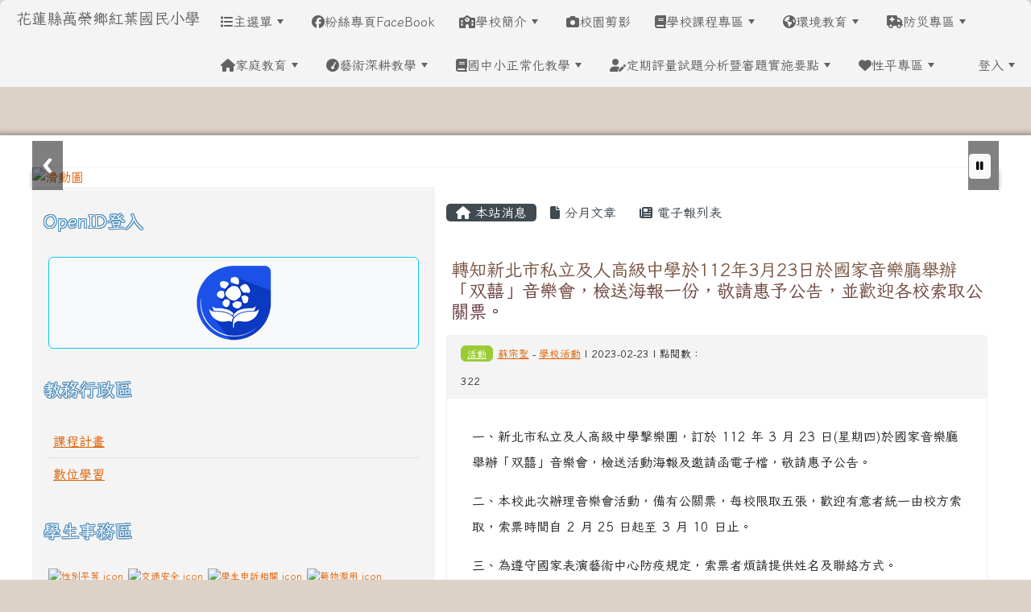

--- FILE ---
content_type: text/html; charset=UTF-8
request_url: https://www.hyps.hlc.edu.tw/modules/tadnews/index.php?nsn=831
body_size: 16507
content:
<!DOCTYPE html>
<html lang="zh-TW">
    <head>
                <!--目前$_SESSION['bootstrap']="5"; -->
        <!--將目前的資料夾名稱，設定為樣板標籤變數 theme_name-->
                
        <!-- theme_id= 47-->
        

                            

        <meta charset="UTF-8">
        <meta name="viewport" content="width=device-width, initial-scale=1.0, shrink-to-fit=no">
        <meta http-equiv="X-UA-Compatible" content="ie=edge">

        
        <meta name="robots" content="index,follow">
        <meta name="keywords" content="轉知新北市私立及人高級中學於112年3月23日於國家音樂廳舉辦「双囍」音樂會，檢送海報一份，敬請惠予公告，並歡迎各校索取公關票。">
        <meta name="description" content="									一、新北市私立及人高級中學擊樂團，訂於 112 年 3 月 23 日(星期四)於國家音樂廳舉辦「双囍」音樂會，檢送活動海報及邀請函電子檔，敬請惠予公告。			二、本校此次辦理音樂會活動，備有公關票，每校限取五張，歡迎有意者統一由校方索取，索票時間自 2 月 25 日起至 3 月 10 日止。			三、為遵守國家表演藝術中心防疫規定，索票者煩請提供姓名及聯絡方式。 			四、活動相關事宜請參閱海報內容，聯絡人：羅國彰訓育組長，電話 02-22112581 分機 214 、高美玲幹事，電話 02-22112581 分機 385 。						">
        <meta name="rating" content="general">
        <meta name="author" content="XOOPS">
        <meta name="copyright" content="Copyright @ 2001-2020">
        <meta name="generator" content="XOOPS">
        <meta property="og:title" content="轉知新北市私立及人高級中學於112年3月23日於國家音樂廳舉辦「双囍」音樂會，檢送海報一份，敬請惠予公告，並歡迎各校索取公關票。">
        <meta property="og:type" content="website">


        <meta property="og:image" content="https://www.hyps.hlc.edu.tw/uploads/tad_themes/school2022/logo/logo_107_1_BSP.png">
        <meta property="og:site_name" content="花蓮縣萬榮鄉紅葉國民小學">
        <meta property="og:description" content="									一、新北市私立及人高級中學擊樂團，訂於 112 年 3 月 23 日(星期四)於國家音樂廳舉辦「双囍」音樂會，檢送活動海報及邀請函電子檔，敬請惠予公告。			二、本校此次辦理音樂會活動，備有公關票，每校限取五張，歡迎有意者統一由校方索取，索票時間自 2 月 25 日起至 3 月 10 日止。			三、為遵守國家表演藝術中心防疫規定，索票者煩請提供姓名及聯絡方式。 			四、活動相關事宜請參閱海報內容，聯絡人：羅國彰訓育組長，電話 02-22112581 分機 214 、高美玲幹事，電話 02-22112581 分機 385 。						">
        <!-- 網站的標題及標語 -->
        <title>花蓮縣萬榮鄉紅葉國民小學 - 轉知新北市私立及人高級中學於112年3月23日於國家音樂廳舉辦「双囍」音樂會，檢送海報一份，敬請惠予公告，並歡迎各校索取公關票。</title>

                <!-- Rss -->
        <link rel="alternate" type="application/rss+xml" title="RSS" href="https://www.hyps.hlc.edu.tw/backend.php">
        <!-- icon -->
        <link href="https://www.hyps.hlc.edu.tw/favicon.ico" rel="SHORTCUT ICON">
        <!-- Sheet Css -->
        <link rel="stylesheet" type="text/css" media="all" title="Style sheet" href="https://www.hyps.hlc.edu.tw/xoops.css">
        <!-- XOOPS theme Sheet Css -->
        <link rel="stylesheet" type="text/css" media="all" title="Style sheet" href="https://www.hyps.hlc.edu.tw/themes/school2022/css/xoops.css">
        <link href="https://www.hyps.hlc.edu.tw/modules/tadtools/bootstrap5/css/bootstrap.css" rel="stylesheet" media="all">
        <!-- theme_color= bootstrap5 -->

        <!-- SmartMenus core CSS (required) -->
        <link href="https://www.hyps.hlc.edu.tw/modules/tadtools/smartmenus/css/sm-core-css.css" media="all" rel="stylesheet">
        <!-- "sm-blue" menu theme (optional, you can use your own CSS, too) -->
                <!-- Theme Sheet Css -->
        <link rel="stylesheet" type="text/css" media="all" href="https://www.hyps.hlc.edu.tw/themes/school2022/css/style.css">

        <!-- 給模組套用的樣板標籤開始 -->
        <script src="https://www.hyps.hlc.edu.tw/browse.php?Frameworks/jquery/jquery.js" type="text/javascript"></script>
<script src="https://www.hyps.hlc.edu.tw/browse.php?Frameworks/jquery/plugins/jquery.ui.js" type="text/javascript"></script>
<script src="https://www.hyps.hlc.edu.tw/modules/tadtools/jquery/jquery.ui.touch-punch.min.js" type="text/javascript"></script>
<script src="https://www.hyps.hlc.edu.tw/include/xoops.js" type="text/javascript"></script>
<script src="https://www.hyps.hlc.edu.tw/themes/school2022/language/tchinese_utf8/script.js" type="text/javascript"></script>
<script src="https://www.hyps.hlc.edu.tw/modules/tadtools/jquery/jquery-migrate-3.5.2.js" type="text/javascript"></script>
<script src="https://www.hyps.hlc.edu.tw/modules/tadtools/colorbox/jquery.colorbox.js" type="text/javascript"></script>
<script src="https://www.hyps.hlc.edu.tw/modules/tadtools/prism/prism.js" type="text/javascript"></script>
<script src="https://www.hyps.hlc.edu.tw/modules/tadtools/fancyBox/lib/jquery.mousewheel.pack.js" type="text/javascript"></script>
<script src="https://www.hyps.hlc.edu.tw/modules/tadtools/fancyBox/source/jquery.fancybox.js" type="text/javascript"></script>
<script type="text/javascript">
//<![CDATA[

                jQuery(document).ready(function(){
                    $('.fancybox_nsn').fancybox({
                    
                    fitToView : true,
                    width   : '1920',
                    height    : '1080',
                    
                    
                    autoSize  : false,
                    closeClick  : false,
                    openEffect  : 'none',
                    closeEffect : 'none'
                    
                    
                    });
                });
            
//]]></script>
<script type="text/javascript" src="https://www.hyps.hlc.edu.tw/class/textsanitizer/image/image.js"></script>
<script src="https://www.hyps.hlc.edu.tw/modules/tadtools/sweet-alert/sweet-alert.js" type="text/javascript"></script>
<script type="text/javascript">
//<![CDATA[

            function delete_tad_news_func(nsn){
                swal({
                    title: '確定要刪除此資料？',
                    text: '相關資料通通都將會被移除！',
                    type: 'warning',
                    html: '',
                    showCancelButton: true,
                    confirmButtonColor: '#DD6B55',
                    confirmButtonText: '確定刪除！',
                    closeOnConfirm: false ,
                    allowOutsideClick: true
                },
                function(){
                    location.href='/modules/tadnews/index.php?op=delete_tad_news&nsn=' + nsn;
                });
            }
            
//]]></script>
<link rel="stylesheet" href="https://www.hyps.hlc.edu.tw/modules/tadtools/jquery/themes/base/jquery.ui.all.css" type="text/css" />
<link rel="stylesheet" href="https://www.hyps.hlc.edu.tw/language/tchinese_utf8/style.css" type="text/css" />
<link rel="stylesheet" href="https://www.hyps.hlc.edu.tw/media/font-awesome/css/font-awesome.min.css" type="text/css" />
<link rel="stylesheet" href="https://www.hyps.hlc.edu.tw/modules/tadtools/colorbox/colorbox.css" type="text/css" />
<link rel="stylesheet" href="https://www.hyps.hlc.edu.tw/modules/tadtools/css/xoops.css" type="text/css" />
<link rel="stylesheet" href="https://www.hyps.hlc.edu.tw/modules/tadtools/css/fontawesome6/css/all.min.css" type="text/css" />
<link rel="stylesheet" href="https://www.hyps.hlc.edu.tw/modules/tadtools/prism/prism.css" type="text/css" />
<link rel="stylesheet" href="https://www.hyps.hlc.edu.tw/modules/tadtools/fancyBox/source/jquery.fancybox.css?t=1769631086" type="text/css" />
<link rel="stylesheet" href="https://www.hyps.hlc.edu.tw/modules/tadtools/social-likes/social-likes.css" type="text/css" />
<link rel="stylesheet" href="https://www.hyps.hlc.edu.tw/modules/tadtools/sweet-alert/sweet-alert.css" type="text/css" />
<link rel="stylesheet" href="https://www.hyps.hlc.edu.tw/modules/tadtools/css/xoops.css?t=20250304" type="text/css" />
<link rel="stylesheet" href="https://www.hyps.hlc.edu.tw/modules/tadnews/css/module.css" type="text/css" />
<link rel="stylesheet" href="https://www.hyps.hlc.edu.tw/modules/tadnews/css/module2.css" type="text/css" />
<link rel="stylesheet" href="https://www.hyps.hlc.edu.tw/modules/tadtools/css/iconize.css" type="text/css" />


        <!-- 給模組套用的樣板標籤結束 -->

        <!-- 局部套用的樣式，如果有載入完整樣式 theme_css.tpl 那就不需要這一部份 -->
        <!--導覽工具列、區塊標題CSS設定開始-->
<style type="text/css">
    body {
        color: #202020;
        background-color: #DDD2C8;
        background-image: url('https://www.hyps.hlc.edu.tw/uploads/tad_themes/school2022/bg/bg_70_2_FKj.png');        background-position: center top;
        background-repeat: repeat;
        background-attachment: scroll;
        background-size: auto;
        font-size: 1rem;
        font-family: Iansui;    }

    a {
        color:#e05f03;
        font-family: Iansui;    }

    a:hover {
        color:#a40019;
    }
    #nav-container, #nav-wrapper {
                    /* position: relative; */
                z-index: 11;
                    background-color:tranparent;
            }

    #xoops_theme_nav {
                                    background: #f4f4f4;
                        }

    /* theme_css_blocks.tpl */
        .leftBlock .blockTitle{
        font-size: 1.4rem;        color: #ffffff;        background-color: transparent;                background-repeat: no-repeat;                        border-radius:5px;
        -moz-border-radius:5px;
        -webkit-border-radius:5px;
        -khtml-border-radius:5px;
            }

    .leftBlock a.block_config,
    .leftBlock a.tad_block_config{
        float: right;
        position: relative;
        z-index: 1;
    }

        .leftBlock{
        margin-bottom: 2rem;
    }
    
        .leftBlock .blockTitle{
        margin-top: 30px;
margin-bottom: 1rem;
padding-bottom: 9px;
text-shadow: 0px 1px #4f8dbc, 1px 0px #4f8dbc, -1px 0px #4f8dbc, 0px -1px #4f8dbc, -1px -1px #4f8dbc, 1px 1px #4f8dbc, 1px -1px #4f8dbc, -1px 1px #4f8dbc;

    }
    
        .leftBlock .blockContent{
        padding: 6px;
margin-bottom: 20px;
    }
    
    .rightBlock .blockTitle{
        font-size: 1.4rem;        color: #ffffff;        background-color: transparent;                background-repeat: no-repeat;                        border-radius:5px;
        -moz-border-radius:5px;
        -webkit-border-radius:5px;
        -khtml-border-radius:5px;
            }

    .rightBlock a.block_config,
    .rightBlock a.tad_block_config{
        float: right;
        position: relative;
        z-index: 1;
    }

        .rightBlock{
        margin: 2rem;2rem;2rem;2rem;
border-radius
    }
    
        .rightBlock .blockTitle{
        margin-top: 30px;
margin-bottom: 1rem;
padding-bottom: 9px;
text-shadow: 0px 1px #4f8dbc, 1px 0px #4f8dbc, -1px 0px #4f8dbc, 0px -1px #4f8dbc, -1px -1px #4f8dbc, 1px 1px #4f8dbc, 1px -1px #4f8dbc, -1px 1px #4f8dbc;

    }
    
        .rightBlock .blockContent{
        padding: 6px;
margin-bottom: 20px;
    }
    
    .centerBlock .blockTitle{
        font-size: 1.4rem;        color: #ffffff;        background-color: transparent;                background-repeat: no-repeat;                        border-radius:5px;
        -moz-border-radius:5px;
        -webkit-border-radius:5px;
        -khtml-border-radius:5px;
            }

    .centerBlock a.block_config,
    .centerBlock a.tad_block_config{
        float: right;
        position: relative;
        z-index: 1;
    }

        .centerBlock{
        margin: 2rem;2rem;2rem;2rem;
border-radius
    }
    
        .centerBlock .blockTitle{
        margin-top: 30px;
margin-bottom: 1rem;
padding-bottom: 9px;
text-shadow: 0px 1px #4f8dbc, 1px 0px #4f8dbc, -1px 0px #4f8dbc, 0px -1px #4f8dbc, -1px -1px #4f8dbc, 1px 1px #4f8dbc, 1px -1px #4f8dbc, -1px 1px #4f8dbc;

    }
    
        .centerBlock .blockContent{
        padding: 6px;
margin-bottom: 20px;
    }
    
    .centerLeftBlock .blockTitle{
        font-size: 1.4rem;        color: #ffffff;        background-color: transparent;                background-repeat: no-repeat;                        border-radius:5px;
        -moz-border-radius:5px;
        -webkit-border-radius:5px;
        -khtml-border-radius:5px;
            }

    .centerLeftBlock a.block_config,
    .centerLeftBlock a.tad_block_config{
        float: right;
        position: relative;
        z-index: 1;
    }

        .centerLeftBlock{
        margin: 2rem;2rem;2rem;2rem;
border-radius
    }
    
        .centerLeftBlock .blockTitle{
        margin-top: 30px;
margin-bottom: 1rem;
padding-bottom: 9px;
text-shadow: 0px 1px #4f8dbc, 1px 0px #4f8dbc, -1px 0px #4f8dbc, 0px -1px #4f8dbc, -1px -1px #4f8dbc, 1px 1px #4f8dbc, 1px -1px #4f8dbc, -1px 1px #4f8dbc;

    }
    
        .centerLeftBlock .blockContent{
        padding: 6px;
margin-bottom: 20px;
    }
    
    .centerRightBlock .blockTitle{
        font-size: 1.4rem;        color: #ffffff;        background-color: transparent;                background-repeat: no-repeat;                        border-radius:5px;
        -moz-border-radius:5px;
        -webkit-border-radius:5px;
        -khtml-border-radius:5px;
            }

    .centerRightBlock a.block_config,
    .centerRightBlock a.tad_block_config{
        float: right;
        position: relative;
        z-index: 1;
    }

        .centerRightBlock{
        margin: 2rem;2rem;2rem;2rem;
border-radius
    }
    
        .centerRightBlock .blockTitle{
        margin-top: 30px;
margin-bottom: 1rem;
padding-bottom: 9px;
text-shadow: 0px 1px #4f8dbc, 1px 0px #4f8dbc, -1px 0px #4f8dbc, 0px -1px #4f8dbc, -1px -1px #4f8dbc, 1px 1px #4f8dbc, 1px -1px #4f8dbc, -1px 1px #4f8dbc;

    }
    
        .centerRightBlock .blockContent{
        padding: 6px;
margin-bottom: 20px;
    }
    
    .centerBottomBlock .blockTitle{
        font-size: 1.4rem;        color: #ffffff;        background-color: transparent;                background-repeat: no-repeat;                        border-radius:5px;
        -moz-border-radius:5px;
        -webkit-border-radius:5px;
        -khtml-border-radius:5px;
            }

    .centerBottomBlock a.block_config,
    .centerBottomBlock a.tad_block_config{
        float: right;
        position: relative;
        z-index: 1;
    }

        .centerBottomBlock{
        margin: 2rem;2rem;2rem;2rem;
border-radius
    }
    
        .centerBottomBlock .blockTitle{
        margin-top: 30px;
margin-bottom: 1rem;
padding-bottom: 9px;
text-shadow: 0px 1px #4f8dbc, 1px 0px #4f8dbc, -1px 0px #4f8dbc, 0px -1px #4f8dbc, -1px -1px #4f8dbc, 1px 1px #4f8dbc, 1px -1px #4f8dbc, -1px 1px #4f8dbc;

    }
    
        .centerBottomBlock .blockContent{
        padding: 6px;
margin-bottom: 20px;
    }
    
    .centerBottomLeftBlock .blockTitle{
        font-size: 1.4rem;        color: #ffffff;        background-color: transparent;                background-repeat: no-repeat;                        border-radius:5px;
        -moz-border-radius:5px;
        -webkit-border-radius:5px;
        -khtml-border-radius:5px;
            }

    .centerBottomLeftBlock a.block_config,
    .centerBottomLeftBlock a.tad_block_config{
        float: right;
        position: relative;
        z-index: 1;
    }

        .centerBottomLeftBlock{
        margin: 2rem;2rem;2rem;2rem;
border-radius
    }
    
        .centerBottomLeftBlock .blockTitle{
        margin-top: 30px;
margin-bottom: 1rem;
padding-bottom: 9px;
text-shadow: 0px 1px #4f8dbc, 1px 0px #4f8dbc, -1px 0px #4f8dbc, 0px -1px #4f8dbc, -1px -1px #4f8dbc, 1px 1px #4f8dbc, 1px -1px #4f8dbc, -1px 1px #4f8dbc;

    }
    
        .centerBottomLeftBlock .blockContent{
        padding: 6px;
margin-bottom: 20px;
    }
    
    .centerBottomRightBlock .blockTitle{
        font-size: 1.4rem;        color: #ffffff;        background-color: transparent;                background-repeat: no-repeat;                        border-radius:5px;
        -moz-border-radius:5px;
        -webkit-border-radius:5px;
        -khtml-border-radius:5px;
            }

    .centerBottomRightBlock a.block_config,
    .centerBottomRightBlock a.tad_block_config{
        float: right;
        position: relative;
        z-index: 1;
    }

        .centerBottomRightBlock{
        margin: 2rem;2rem;2rem;2rem;
border-radius
    }
    
        .centerBottomRightBlock .blockTitle{
        margin-top: 30px;
margin-bottom: 1rem;
padding-bottom: 9px;
text-shadow: 0px 1px #4f8dbc, 1px 0px #4f8dbc, -1px 0px #4f8dbc, 0px -1px #4f8dbc, -1px -1px #4f8dbc, 1px 1px #4f8dbc, 1px -1px #4f8dbc, -1px 1px #4f8dbc;

    }
    
        .centerBottomRightBlock .blockContent{
        padding: 6px;
margin-bottom: 20px;
    }
    
    .footerCenterBlock .blockTitle{
        font-size: 1.4rem;        color: #ffffff;        background-color: transparent;                background-repeat: no-repeat;                        border-radius:5px;
        -moz-border-radius:5px;
        -webkit-border-radius:5px;
        -khtml-border-radius:5px;
            }

    .footerCenterBlock a.block_config,
    .footerCenterBlock a.tad_block_config{
        float: right;
        position: relative;
        z-index: 1;
    }

        .footerCenterBlock{
        margin: 2rem;2rem;2rem;2rem;
border-radius
    }
    
        .footerCenterBlock .blockTitle{
        margin-top: 30px;
margin-bottom: 1rem;
padding-bottom: 9px;
text-shadow: 0px 1px #4f8dbc, 1px 0px #4f8dbc, -1px 0px #4f8dbc, 0px -1px #4f8dbc, -1px -1px #4f8dbc, 1px 1px #4f8dbc, 1px -1px #4f8dbc, -1px 1px #4f8dbc;

    }
    
        .footerCenterBlock .blockContent{
        padding: 6px;
margin-bottom: 20px;
    }
    
    .footerLeftBlock .blockTitle{
        font-size: 1.4rem;        color: #ffffff;        background-color: transparent;                background-repeat: no-repeat;                        border-radius:5px;
        -moz-border-radius:5px;
        -webkit-border-radius:5px;
        -khtml-border-radius:5px;
            }

    .footerLeftBlock a.block_config,
    .footerLeftBlock a.tad_block_config{
        float: right;
        position: relative;
        z-index: 1;
    }

        .footerLeftBlock{
        margin: 2rem;2rem;2rem;2rem;
border-radius
    }
    
        .footerLeftBlock .blockTitle{
        margin-top: 30px;
margin-bottom: 1rem;
padding-bottom: 9px;
text-shadow: 0px 1px #4f8dbc, 1px 0px #4f8dbc, -1px 0px #4f8dbc, 0px -1px #4f8dbc, -1px -1px #4f8dbc, 1px 1px #4f8dbc, 1px -1px #4f8dbc, -1px 1px #4f8dbc;

    }
    
        .footerLeftBlock .blockContent{
        padding: 6px;
margin-bottom: 20px;
    }
    
    .footerRightBlock .blockTitle{
        font-size: 1.4rem;        color: #ffffff;        background-color: transparent;                background-repeat: no-repeat;                        border-radius:5px;
        -moz-border-radius:5px;
        -webkit-border-radius:5px;
        -khtml-border-radius:5px;
            }

    .footerRightBlock a.block_config,
    .footerRightBlock a.tad_block_config{
        float: right;
        position: relative;
        z-index: 1;
    }

        .footerRightBlock{
        margin: 2rem;2rem;2rem;2rem;
border-radius
    }
    
        .footerRightBlock .blockTitle{
        margin-top: 30px;
margin-bottom: 1rem;
padding-bottom: 9px;
text-shadow: 0px 1px #4f8dbc, 1px 0px #4f8dbc, -1px 0px #4f8dbc, 0px -1px #4f8dbc, -1px -1px #4f8dbc, 1px 1px #4f8dbc, 1px -1px #4f8dbc, -1px 1px #4f8dbc;

    }
    
        .footerRightBlock .blockContent{
        padding: 6px;
margin-bottom: 20px;
    }
    

    /* theme_css_navbar.tpl */
    .sm-mint {
  border-top: 2px solid #fffdf7;
  border-bottom: 2px solid #fffdf7;
  background: transparent;
}
.sm-mint a, .sm-mint a:hover, .sm-mint a:focus, .sm-mint a:active {
  padding: 15px 15px;
  /* make room for the toggle button (sub indicator) */
  padding-right: 58px;
  color: #626262;
  font-family: Iansui, ;
  font-size: 1rem;
  font-weight: normal;
  line-height: 1.5;
  text-decoration: none;
  display: flex;
  gap: 0.3rem;
  align-items: center;
  min-height: 44px; /* WCAG 2.5.5 AAA */
}
.sm-mint a.current {
  font-weight: bold;
}
.sm-mint a.disabled {
  color: #cccccc;
}
.sm-mint a .sub-arrow {
  position: absolute;
  top: 50%;
  margin-top: -17px;
  left: auto;
  right: 4px;
  width: 34px;
  height: 34px;
  overflow: hidden;
  font: bold 0.875rem/2.125rem monospace !important;
  text-align: center;
  text-shadow: none;
  background: #E85A05;
  color:#626262;
  border-radius: 4px;
}
.sm-mint a .sub-arrow::before {
  content: '+';
}
.sm-mint a.highlighted .sub-arrow::before {
  content: '-';
}
.sm-mint li {
  border-top: 1px solid #162F1D22;
}
.sm-mint > li:first-child {
  border-top: 0;
}
.sm-mint ul {
  background: #fffdf788;
}

.sm-mint ul a,
.sm-mint ul ul a,
.sm-mint ul ul ul a,
.sm-mint ul ul ul ul a,
.sm-mint ul ul ul ul ul a{
  color: #162F1D;
  font-size: 1rem;
  border-left: 8px solid transparent;
}

.sm-mint ul a:hover,
.sm-mint ul a:focus,
.sm-mint ul a:active,
.sm-mint ul ul a:hover,
.sm-mint ul ul a:focus,
.sm-mint ul ul a:active,
.sm-mint ul ul ul a:hover,
.sm-mint ul ul ul a:focus,
.sm-mint ul ul ul a:active,
.sm-mint ul ul ul ul a:hover,
.sm-mint ul ul ul ul a:focus,
.sm-mint ul ul ul ul a:active,
.sm-mint ul ul ul ul ul a:hover,
.sm-mint ul ul ul ul ul a:focus,
.sm-mint ul ul ul ul ul a:active  {
    background: #E85A05;
    color: #ffffff;
}

@media (min-width: 768px) {
  /* Switch to desktop layout
  -----------------------------------------------
     These transform the menu tree from
     collapsible to desktop (navbar + dropdowns)
  -----------------------------------------------*/
  /* start... (it's not recommended editing these rules) */
  .sm-mint ul {
    position: absolute;
    width: 12em;
    z-index: 250;
  }

  .sm-mint li {
    float: left;
  }

  .sm-mint.sm-rtl li {
    float: right;
  }

  .sm-mint ul li, .sm-mint.sm-rtl ul li, .sm-mint.sm-vertical li {
    float: none;
  }

  .sm-mint a {
    white-space: nowrap;
  }

  .sm-mint ul a, .sm-mint.sm-vertical a {
    white-space: normal;
  }

  .sm-mint .sm-nowrap > li > a, .sm-mint .sm-nowrap > li > :not(ul) a {
    white-space: nowrap;
  }

  /* ...end */
  .sm-mint {
    border-top: 0;
    background: transparent;
  }
  .sm-mint a, .sm-mint a:hover, .sm-mint a:focus, .sm-mint a:active, .sm-mint a.highlighted {
    padding: 15px 15px;
    color: #626262;
    border-radius: 0;
    min-height: 44px; /* WCAG 2.5.5 AAA */
  }
  .sm-mint a:hover, .sm-mint a:focus, .sm-mint a:active {
    background: #E85A05;
    color: #ffffff;
  }

  .sm-mint a.highlighted {
    background: #fffdf7;
    color: #162F1D;
    box-shadow: 0 4px 3px rgba(0, 0, 0, 0.25);
  }


  .sm-mint a.disabled {
    background: transparent;
    color: #cccccc;
    box-shadow: none;
  }
  .sm-mint a.has-submenu {
    padding-right: 34px;
  }

  .sm-mint a .sub-arrow {
    top: 50%;
    margin-top: -3px;
    right: 20px;
    width: 0;
    height: 0;
    border-width: 6px 4.02px 0 4.02px;
    border-style: solid dashed dashed dashed;
    border-color: #626262 transparent transparent transparent;
    background: transparent;
    border-radius: 0;
  }
  .sm-mint a:hover .sub-arrow, .sm-mint a:focus .sub-arrow, .sm-mint a:active .sub-arrow {
    border-color: #626262 transparent transparent transparent;
  }
  .sm-mint a.highlighted .sub-arrow {
    border-color: #162F1D transparent transparent transparent;
  }
  .sm-mint a.disabled .sub-arrow {
    border-color: #626262 transparent transparent transparent;
  }
  .sm-mint a .sub-arrow::before {
    display: none;
  }
  .sm-mint li {
    border-top: 0;
  }
  .sm-mint ul {
    border: 0;
    padding: 8px 0;
    background: #fffdf7;
    border-radius: 0 4px 4px 4px;
    box-shadow: 0 4px 3px rgba(0, 0, 0, 0.25);
  }
  .sm-mint ul ul {
    border-radius: 4px;
  }

  .sm-mint ul a, .sm-mint ul a:hover, .sm-mint ul a:focus, .sm-mint ul a:active, .sm-mint ul a.highlighted {
        padding: 12px 20px;
        border-radius: 0;
        border-bottom: 1px solid #00000011;
      }

  .sm-mint ul li:last-child a{
    border-bottom: none;
          padding: 12px 20px 6px;
      }

  .sm-mint ul a:hover, .sm-mint ul a:focus, .sm-mint ul a:active, .sm-mint ul a.highlighted {
    background: #E85A05;
    color: #ffffff;
    box-shadow: none;
  }
  .sm-mint ul a.disabled {
    background: transparent;
    color: #b3b3b3;
  }

  .sm-mint ul a.has-submenu {
    padding-right: 20px;
  }

  .sm-mint ul a .sub-arrow {
    right: 10px;
    margin-top: -4.02px;
    border-width: 4.02px 0 4.02px 6px;
    border-style: dashed dashed dashed solid;
    border-color: transparent transparent transparent #162F1D;
  }

  .sm-mint ul a:hover .sub-arrow, .sm-mint ul a:focus .sub-arrow, .sm-mint ul a:active .sub-arrow, .sm-mint ul a.highlighted .sub-arrow {
    border-color: transparent transparent transparent #ffffff;
  }

  .sm-mint ul a.disabled .sub-arrow {
    border-color: transparent transparent transparent #626262;
  }
  .sm-mint .scroll-up,
  .sm-mint .scroll-down {
    position: absolute;
    display: none;
    visibility: hidden;
    overflow: hidden;
    background: #fffdf7;
    height: 20px;
  }
  .sm-mint .scroll-up-arrow,
  .sm-mint .scroll-down-arrow {
    position: absolute;
    top: 6px;
    left: 50%;
    margin-left: -8px;
    width: 0;
    height: 0;
    overflow: hidden;
    border-width: 0 6px 8px 6px;
    border-style: dashed dashed solid dashed;
    border-color: transparent transparent #162F1D transparent;
  }


  .sm-mint .scroll-down-arrow {
    border-width: 8px 6px 0 6px;
    border-style: solid dashed dashed dashed;
    border-color: #162F1D transparent transparent transparent;
  }
  .sm-mint.sm-rtl a.has-submenu {
    padding-right: 20px;
    padding-left: 34px;
  }
  .sm-mint.sm-rtl a .sub-arrow {
    right: auto;
    left: 20px;
  }
  .sm-mint.sm-rtl.sm-vertical {
    border-right: 0;
    border-left: 2px solid #E85A05;
  }
  .sm-mint.sm-rtl.sm-vertical a {
    border-radius: 0 4px 4px 0;
  }
  .sm-mint.sm-rtl.sm-vertical a.has-submenu {
    padding: 10px 20px;
  }
  .sm-mint.sm-rtl.sm-vertical a .sub-arrow {
    right: auto;
    left: 10px;
    border-width: 4.02px 6px 4.02px 0;
    border-style: dashed solid dashed dashed;
    border-color: transparent #ffffff transparent transparent;
  }
  .sm-mint.sm-rtl.sm-vertical a:hover .sub-arrow, .sm-mint.sm-rtl.sm-vertical a:focus .sub-arrow, .sm-mint.sm-rtl.sm-vertical a:active .sub-arrow, .sm-mint.sm-rtl.sm-vertical a.highlighted .sub-arrow {
    border-color: transparent #ffffff transparent transparent;
  }
  .sm-mint.sm-rtl.sm-vertical a.disabled .sub-arrow {
    border-color: transparent #ffffff transparent transparent;
  }
  .sm-mint.sm-rtl ul {
    border-radius: 4px 0 4px 4px;
  }
  .sm-mint.sm-rtl ul a {
    border-radius: 0 !important;
  }
  .sm-mint.sm-rtl ul a.has-submenu {
    padding: 10px 20px !important;
  }
  .sm-mint.sm-rtl ul a .sub-arrow {
    right: auto;
    left: 10px;
    border-width: 4.02px 6px 4.02px 0;
    border-style: dashed solid dashed dashed;
    border-color: transparent #ffffff transparent transparent;
  }
  .sm-mint.sm-rtl ul a:hover .sub-arrow, .sm-mint.sm-rtl ul a:focus .sub-arrow, .sm-mint.sm-rtl ul a:active .sub-arrow, .sm-mint.sm-rtl ul a.highlighted .sub-arrow {
    border-color: transparent #ffffff transparent transparent;
  }
  .sm-mint.sm-rtl ul a.disabled .sub-arrow {
    border-color: transparent #ffffff transparent transparent;
  }
  .sm-mint.sm-vertical {
    border-bottom: 0;
    border-right: 2px solid #E85A05;
  }
  .sm-mint.sm-vertical a {
    padding: 10px 20px;
    border-radius: 4px 0 0 4px;
  }
  .sm-mint.sm-vertical a:hover, .sm-mint.sm-vertical a:focus, .sm-mint.sm-vertical a:active, .sm-mint.sm-vertical a.highlighted {
    background: #E85A05;
    color: #ffffff;
    box-shadow: none;
  }
  .sm-mint.sm-vertical a.disabled {
    background: transparent;
    color: #cccccc;
  }
  .sm-mint.sm-vertical a .sub-arrow {
    right: 10px;
    margin-top: -4.02px;
    border-width: 4.02px 0 4.02px 6px;
    border-style: dashed dashed dashed solid;
    border-color: transparent transparent transparent #ffffff;
  }
  .sm-mint.sm-vertical a:hover .sub-arrow, .sm-mint.sm-vertical a:focus .sub-arrow, .sm-mint.sm-vertical a:active .sub-arrow, .sm-mint.sm-vertical a.highlighted .sub-arrow {
    border-color: transparent transparent transparent #626262;
  }
  .sm-mint.sm-vertical a.disabled .sub-arrow {
    border-color: transparent transparent transparent #ffffff;
  }
  .sm-mint.sm-vertical ul {
    border-radius: 4px !important;
  }
  .sm-mint.sm-vertical ul a {
    padding: 10px 20px;
  }
}

/*# sourceMappingURL=sm-mint.css.map */

#main-nav {
    border: none;
    position: relative;
    min-height: 3rem;
    }

/* Complete navbar .sm-mint */


.nav-brand {
  float: left;
  margin: 0;
}

.nav-brand a {
  display: block;
    padding: 11px 11px 11px 20px;
    color: #626262;
  font-size: 1.2rem;
  font-weight: normal;
  text-decoration: none;
}

#main-menu {
  clear: both;
  border-bottom: 0;
}

@media (min-width: 768px) {
  #main-menu {
    clear: none;
  }
}

/* Mobile menu toggle button */

.main-menu-btn {
  float: right;
  margin: 2px 10px;
  position: relative;
  display: inline-block;
  width: 44px; /* WCAG 2.5.5 AAA */
  height: 44px; /* WCAG 2.5.5 AAA */
  text-indent: 44px;
  white-space: nowrap;
  overflow: hidden;
  cursor: pointer;
  -webkit-tap-highlight-color: rgba(0, 0, 0, 0);
}

/* hamburger icon */

.main-menu-btn-icon,
.main-menu-btn-icon:before,
.main-menu-btn-icon:after {
  position: absolute;
  top: 50%;
  left: 2px;
  height: 2px;
  width: 24px;
  background: #626262;
  -webkit-transition: all 0.25s;
  transition: all 0.25s;
}

.main-menu-btn-icon:before {
  content: '';
  top: -7px;
  left: 0;
}

.main-menu-btn-icon:after {
  content: '';
  top: 7px;
  left: 0;
}

/* x icon */

#main-menu-state:checked ~ .main-menu-btn .main-menu-btn-icon {
  height: 0;
  background: transparent;
}

#main-menu-state:checked ~ .main-menu-btn .main-menu-btn-icon:before {
  top: 0;
  -webkit-transform: rotate(-45deg);
  transform: rotate(-45deg);
}

#main-menu-state:checked ~ .main-menu-btn .main-menu-btn-icon:after {
  top: 0;
  -webkit-transform: rotate(45deg);
  transform: rotate(45deg);
}

/* hide menu state checkbox (keep it visible to screen readers) */

#main-menu-state {
  position: absolute;
  width: 1px;
  height: 1px;
  margin: -1px;
  border: 0;
  padding: 0;
  overflow: hidden;
  clip: rect(1px, 1px, 1px, 1px);
}

/* hide the menu in mobile view */

#main-menu-state:not(:checked) ~ #main-menu {
  display: none;
}

#main-menu-state:checked ~ #main-menu {
  display: block;
}

@media (min-width: 768px) {
  /* hide the button in desktop view */
  .main-menu-btn {
    position: absolute;
    top: -99999px;
  }
  /* always show the menu in desktop view */
  #main-menu-state:not(:checked) ~ #main-menu {
    display: block;
  }
}

</style>
<!--導覽工具列、區塊標題CSS設定 by hc-->
        <style type="text/css">
            
#xoops_theme_left_zone{
    background-color:#F4F4F4;
    padding: 0px 14px;
}
#xoops_theme_center_zone{
    background-color:#ffffff;
    padding: 0px 14px;
}
#xoops_theme_right_zone {
    background-color:#F4F4F4;
    padding: 0px 14px;
}

/* 增加焦點可視性 (WCAG 2.4.7) */
:focus-visible {
    outline: 3px solid #0056b3 !important;
    outline-offset: 2px !important;
    box-shadow: 0 0 0 5px rgba(0, 86, 179, 0.3) !important;
}

.visually-hidden-focusable:focus {
    position: static;
    width: auto;
    height: auto;
    padding: 10px;
    margin: 5px;
    background-color: #fff;
    color: #000;
    z-index: 1000;
    border: 2px solid #0056b3;
}
            #page-wrapper,
#top-wrapper,#top-display,
#logo-wrapper,#logo-display,
#nav-wrapper,#nav-display,
#slide-wrapper,#slide-display,
#base-wrapper,#base-display,
#footer-wrapper,#footer-display,
#bottom-wrapper,#bottom-display
{
    max-width: 100%;
}

#page-wrapper{
    position: relative;
    padding: 0px;
    margin: auto;
    
        background: #ffffff ;    margin-top: 60px;    margin-bottom: 60px;        
                                            

    box-shadow: 0px 0px 6px 3px rgba(50, 50, 50, 0.4);    padding: 40px;}

#page-display{
            margin: 0px auto;
                    }

#page-display>div{
    padding: 0px;
    margin: 0px;
}


@media (min-width: 768px) {
    #page-wrapper{
            }
}


@media (max-width: 768px) {
    #page-wrapper, #page-display{
        max-width: 100%;
    }

    #page-wrapper{
        padding: 0px;
        margin: 0px;
    }
}

#top-wrapper{
    position: relative;
    padding: 0px;
    margin: auto;
    
        background: transparent ;    margin-top: 0px;    margin-bottom: 0px;        
            

        font-size: 0.8rem;}

#top-display{
            margin: 0px auto;
    padding: 0px;        background-color: #E85A05;        color: #ffffff;}

#top-display>div{
    padding: 0px;
    margin: 0px;
}


@media (min-width: 768px) {
    #top-wrapper{
            }
}


@media (max-width: 768px) {
    #top-wrapper, #top-display{
        max-width: 100%;
    }

    #page-wrapper{
        padding: 0px;
        margin: 0px;
    }
}    #top-display a,
    #top-display a:hover,
    #top-display a:active ,
    #top-display a:visited {
        color:#ffffff;
    }


#logo-wrapper{
    position: relative;
    padding: 0px;
    margin: auto;
    
        background: transparent ;    margin-top: 0px;    margin-bottom: 0px;        
            

        }

#logo-display{
            margin: 0px auto;
    padding: 0px 0px 20px;        background-color: #ffffff;        }

#logo-display>div{
    padding: 0px;
    margin: 0px;
}


@media (min-width: 768px) {
    #logo-wrapper{
            }
}


@media (max-width: 768px) {
    #logo-wrapper, #logo-display{
        max-width: 100%;
    }

    #page-wrapper{
        padding: 0px;
        margin: 0px;
    }
}
#logo-wrapper{
    }

#nav-wrapper{
    position: relative;
    padding: 0px;
    margin: auto;
    
        background: transparent ;    margin-top: 0px;    margin-bottom: 0px;        
            

        }

#nav-display{
            margin: 0px auto;
    padding: 0px;                }

#nav-display>div{
    padding: 0px;
    margin: 0px;
}

    #nav-wrapper,
    #nav-display,
    #nav-display img {
        border-radius: 8px 8px 0px 0px;
    }

@media (min-width: 768px) {
    #nav-wrapper{
                    max-width:100%;
            }
}


@media (max-width: 768px) {
    #nav-wrapper, #nav-display{
        max-width: 100%;
    }

    #page-wrapper{
        padding: 0px;
        margin: 0px;
    }
}                        #nav-display {
            background: #f4f4f4 ;
        }
        #nav-wrapper{
            background: transparent;
        }
    
#main-menu li {
    color:#162F1D;
}

#slide-wrapper{
    position: relative;
    padding: 0px;
    margin: auto;
    
        background: transparent ;    margin-top: 0px;    margin-bottom: 0px;        
                                
                                        
            
                        

    box-shadow: 0px 3px 5px 0px rgba(50, 50, 50, 0.4);    }

#slide-display{
            margin: 0px auto;
    padding: 0px;        background-color: #ffffff;        }

#slide-display>div{
    padding: 0px;
    margin: 0px;
}

    #slide-wrapper,
    #slide-display,
    #slide-display img {
        border-radius: 0px;
    }

@media (min-width: 768px) {
    #slide-wrapper{
            }
}


@media (max-width: 768px) {
    #slide-wrapper, #slide-display{
        max-width: 100%;
    }

    #page-wrapper{
        padding: 0px;
        margin: 0px;
    }
}

#middle-wrapper{
    position: relative;
    padding: 0px;
    margin: auto;
    
        background: transparent ;    margin-top: 0px;    margin-bottom: 0px;        
            

        }

#middle-display{
            margin: 0px auto;
    padding: 10px;        background-color: transparent;        }

#middle-display>div{
    padding: 0px;
    margin: 0px;
}

    #middle-wrapper,
    #middle-display,
    #middle-display img {
        border-radius: 0px;
    }

@media (min-width: 768px) {
    #middle-wrapper{
            }
}


@media (max-width: 768px) {
    #middle-wrapper, #middle-display{
        max-width: 100%;
    }

    #page-wrapper{
        padding: 0px;
        margin: 0px;
    }
}
#content-wrapper{
    position: relative;
    padding: 0px;
    margin: auto;
    
        background: #ffffff ;    margin-top: 0px;    margin-bottom: 0px;        
            

        }

#content-display{
            margin: 0px auto;
    padding: 0px;                color: #202020;}

#content-display>div{
    padding: 0px;
    margin: 0px;
}


@media (min-width: 768px) {
    #content-wrapper{
            }
}


@media (max-width: 768px) {
    #content-wrapper, #content-display{
        max-width: 100%;
    }

    #page-wrapper{
        padding: 0px;
        margin: 0px;
    }
}


#footer-wrapper{
    position: relative;
    padding: 0px;
    margin: auto;
    
        background: transparent ;    margin-top: 0px;    margin-bottom: 0px;        
            

        }

#footer-display{
            margin: 0px auto;
    padding: 15px;        background-color: #ffffff;    min-height: 10px;    color: #000000;}

#footer-display>div{
    padding: 0px;
    margin: 0px;
}

    #footer-wrapper,
    #footer-display,
    #footer-display img {
        border-radius: 8px 8px 0px 0px;
    }

@media (min-width: 768px) {
    #footer-wrapper{
            }
}


@media (max-width: 768px) {
    #footer-wrapper, #footer-display{
        max-width: 100%;
    }

    #page-wrapper{
        padding: 0px;
        margin: 0px;
    }
}    #footer-display a,
    #footer-display a:hover,
    #footer-display a:active ,
    #footer-display a:visited {
        color:#000000;
    }


#bottom-wrapper{
    position: relative;
    padding: 0px;
    margin: auto;
    
        background: #585858 ;    margin-top: 0px;    margin-bottom: 0px;        
            

        }

#bottom-display{
            margin: 0px auto;
    padding: 10px;        background-color: #585858;        color: #ffffff;}

#bottom-display>div{
    padding: 0px;
    margin: 0px;
}

    #bottom-wrapper,
    #bottom-display,
    #bottom-display img {
        border-radius: 0px;
    }

@media (min-width: 768px) {
    #bottom-wrapper{
            }
}


@media (max-width: 768px) {
    #bottom-wrapper, #bottom-display{
        max-width: 100%;
    }

    #page-wrapper{
        padding: 0px;
        margin: 0px;
    }
}    #bottom-display a,
    #bottom-display a:hover,
    #bottom-display a:active ,
    #bottom-display a:visited {
        color:#ffffff;
    }

@media (min-width: 768px) {
    #page-wrapper{
        max-width: 100%;
    }
}        </style>

        <!-- 載入bootstrap -->
                <!--Bootstrap js-->
        <script src="https://www.hyps.hlc.edu.tw/modules/tadtools/bootstrap5/js/bootstrap.bundle.js"></script>

        <!-- SmartMenus jQuery plugin -->
        <script type="text/javascript" src="https://www.hyps.hlc.edu.tw/modules/tadtools/smartmenus/jquery.smartmenus.js"></script>


        <script type="text/javascript">
            // SmartMenus init
            $(function() {
                $('#main-menu').smartmenus({
                    hideTimeout: 0,      // 滑鼠移開不延遲關閉
                                            showOnClick: false,
                        noMouseOver: false,// 滑鼠移過開啟
                                        hideOnClick: true, // 點擊外部時關閉
                                        bottomToTopSubMenus: false
                                    });

            // SmartMenus mob
                var $mainMenuState = $('#main-menu-state');
                if ($mainMenuState.length) {
                    // animate mobile menu
                    $mainMenuState.change(function(e) {
                        var $menu = $('#main-menu');
                        if (this.checked) {
                            $menu.hide().slideDown(250, function() { $menu.css('display', ''); });
                        } else {
                            $menu.show().slideUp(250, function() { $menu.css('display', ''); });
                        }
                    });
                    // hide mobile menu beforeunload
                    $(window).bind('beforeunload unload', function() {
                        if ($mainMenuState[0].checked) {
                            $mainMenuState[0].click();
                        }
                    });
                }
            });
        </script>    </head>

    <body >
        <!-- 增加跳至主要內容連結 (WCAG 2.4.1) -->
        <a class="visually-hidden-focusable" href="#content-wrapper">跳至主要內容</a>

        <!-- 導覽列區域 -->
                    <nav aria-label="網站導覽">
                    <div id="nav-wrapper">
        <div id="nav-display">
            <div>
                <script type="title/javascript" src="https://www.hyps.hlc.edu.tw/modules/tadtools/smartmenus/jquery.smartmenus.min.js"></script>

<script>
    function tad_themes_popup(URL) {
        $.colorbox({iframe:true, width:"80%", height:"90%",href : URL});
    }
</script>

<!-- fixed-top -->
<nav role="navigation" id="main-nav" tabindex="-1" aria-label="主要導覽區">
    <a accesskey="U" href="#main-nav" title="上方導覽工具列" id="xoops_theme_nav_key" style="color: transparent; font-size: 0.1rem; position: absolute; top: 0; left: 0; width: 1px; height: 1px; overflow: hidden; display: block;">:::</a>


    <input id="main-menu-state" type="checkbox" style="display: none;" aria-hidden="true" />
    <label class="main-menu-btn" for="main-menu-state" tabindex="0" role="button" onkeypress="if(event.keyCode==13 || event.keyCode==32) {document.getElementById('main-menu-state').click(); return false;}">
        <span class="main-menu-btn-icon"></span>
        <span class="visually-hidden">切換選單顯示狀態</span>
    </label>


                        <h2 class="nav-brand">
                <a class="navbar-brand" href="https://www.hyps.hlc.edu.tw/index.php" style="color:#626262">花蓮縣萬榮鄉紅葉國民小學</a>
            </h2>
            

    <ul id="main-menu" class="sm sm-mint d-md-flex flex-md-wrap" role="menubar">
                    <li>
        <a href="#">
            <span class="fa fa-list" aria-hidden="true"></span>            主選單
        </a>
        <ul>
                            <li><a href="https://www.hyps.hlc.edu.tw/modules/tadnews/" target="_self"><span class="fa fa-th-list" aria-hidden="true"></span> 本站消息</a></li>
                            <li><a href="https://www.hyps.hlc.edu.tw/modules/tad_login/" target="_self"><span class="fa fa-th-list" aria-hidden="true"></span> 快速登入</a></li>
                            <li><a href="https://www.hyps.hlc.edu.tw/modules/tadgallery/" target="_self"><span class="fa fa-th-list" aria-hidden="true"></span> 電子相簿</a></li>
                            <li><a href="https://www.hyps.hlc.edu.tw/modules/tad_link/" target="_self"><span class="fa fa-th-list" aria-hidden="true"></span> 好站連結</a></li>
                            <li><a href="https://www.hyps.hlc.edu.tw/modules/tad_idioms/" target="_self"><span class="fa fa-th-list" aria-hidden="true"></span> 學學成語</a></li>
                    </ul>
    </li>
                    <li>
        <a href="https://www.facebook.com/hualienhyps/" target="_blank"><i class="fab fa-facebook" aria-hidden="true"></i> 粉絲專頁FaceBook</a>
            </li>
    <li>
        <a href="https://www.hyps.hlc.edu.tw/modules/tadnews/page.php?ncsn=12" target="_self"><i class="fas fa-school" aria-hidden="true"></i> 學校簡介</a>
                                    <ul>
                    <li>
                <a href="https://www.hyps.hlc.edu.tw/modules/tadnews/page.php?ncsn=13" target="_self"> 學校沿革</a>
                                                            <ul>
                    <li>
                <a href="https://www.hyps.hlc.edu.tw/modules/tadnews/page.php?ncsn=13&nsn=1328" target="_self"> 學校沿革與歷任校長(90周年版)</a>
                            </li>
            </ul>
                            </li>
                    <li>
                <a href="https://www.hyps.hlc.edu.tw/modules/tadnews/page.php?ncsn=15" target="_self"> 校長室</a>
                                                            <ul>
                    <li>
                <a href="https://www.hyps.hlc.edu.tw/modules/tadnews/page.php?ncsn=15&nsn=1324" target="_self"> 艾石生校長</a>
                            </li>
            </ul>
                            </li>
                    <li>
                <a href="https://www.hyps.hlc.edu.tw/modules/tadnews/page.php?ncsn=14" target="_self"> 教職員介紹</a>
                                                            <ul>
                    <li>
                <a href="https://www.hyps.hlc.edu.tw/modules/tadnews/page.php?ncsn=14&nsn=1320" target="_self"> 114學年度教職員職級務配置表</a>
                            </li>
            </ul>
                            </li>
                    <li>
                <a href="https://www.hyps.hlc.edu.tw/modules/tadnews/page.php?ncsn=11" target="_blank"> 校刊</a>
                                                            <ul>
                    <li>
                <a href="https://www.hyps.hlc.edu.tw/modules/tadnews/page.php?ncsn=11&nsn=1202" target="_self"> ##113學年度校刊</a>
                            </li>
                    <li>
                <a href="https://reurl.cc/nlMWDv" target="_blank"><i class="fa-solid fa-pen-to-square" aria-hidden="true"></i> 114學年度第一學期</a>
                            </li>
            </ul>
                            </li>
            </ul>
            </li>
    <li>
        <a href="http://www.hyps.hlc.edu.tw/modules/tadgallery/" target="_self"><i class="fa fa-camera" aria-hidden="true"></i> 校園剪影</a>
            </li>
    <li>
        <a href="#" ><i class="fa fa-book" aria-hidden="true"></i> 學校課程專區</a>
                                    <ul>
                    <li>
                <a href="http://210.71.198.38/index_AIAL2.php?t=1567650417" target="_self"><i class="fa fa-book" aria-hidden="true"></i> 因材網</a>
                            </li>
                    <li>
                <a href="https://eschool.hlc.edu.tw/web-set_week_ilc/rest/service/view/public/SWlYZDJjZzNUc1k3Z2F3Vlc2eEI4Zz09" target="_self"><i class="fa fa-book" aria-hidden="true"></i> 課程計畫</a>
                            </li>
                    <li>
                <a href="http://web.klokah.tw/" target="_self"><i class="fa fa-book" aria-hidden="true"></i> 族語E樂園</a>
                            </li>
                    <li>
                <a href="http://eliteracy.twnread.org.tw/" target="_blank"><i class="fa fa-book" aria-hidden="true"></i> 數位讀寫網</a>
                            </li>
                    <li>
                <a href="http://eread2021.ntue.edu.tw/" target="_blank"><i class="fa fa-book" aria-hidden="true"></i> 數位閱讀學習平台</a>
                            </li>
                    <li>
                <a href="https://tpwli.naer.edu.tw/" target="_blank"><i class="fa fa-book" aria-hidden="true"></i> 素養導向，試題人才培訓計畫</a>
                            </li>
                    <li>
                <a href="http://www.hyps.hlc.edu.tw/modules/tadnews/index.php?ncsn=3&nsn=331" target="_self"><i class="fa fa-book" aria-hidden="true"></i> 停課不停學 - 課表 </a>
                            </li>
                    <li>
                <a href="http://www.hyps.hlc.edu.tw/modules/tadnews/index.php?nsn=330" target="_self"><i class="fa fa-book" aria-hidden="true"></i> 花蓮縣萬榮鄉紅葉國民小學PaGamO素養品學堂 閱讀題組學生獎勵計畫</a>
                            </li>
            </ul>
            </li>
    <li>
        <a href="#" ><i class="fas fa-earth-americas" aria-hidden="true"></i> 環境教育</a>
                                    <ul>
                    <li>
                <a href="https://elearn.moenv.gov.tw/" target="_self"><i class="fa fa-leaf" aria-hidden="true"></i> 環境教育終身學習網</a>
                            </li>
                    <li>
                <a href="https://www.hyps.hlc.edu.tw/modules/tadgallery/index.php?csn=103" target="_self"><i class="fa fa-leaf" aria-hidden="true"></i> 紅葉國小環境教育</a>
                            </li>
                    <li>
                <a href="https://www.greenschool.moe.edu.tw/gs2/" target="_self"><i class="fa fa-leaf" aria-hidden="true"></i> 綠色學校</a>
                            </li>
                    <li>
                <a href="https://taqm.epa.gov.tw/taqm/tw/default.aspx" target="_self"><i class="fa fa-leaf" aria-hidden="true"></i> 空氣品質監測網</a>
                            </li>
                    <li>
                <a href="https://www.hyps.hlc.edu.tw/modules/tadnews/index.php?nsn=1342" target="_self"><i class="fas fa-leaf" aria-hidden="true"></i> 114年度永續校園與環境教育計畫</a>
                            </li>
            </ul>
            </li>
    <li>
        <a href="#" ><i class="fa fa-ambulance" aria-hidden="true"></i> 防災專區</a>
                                    <ul>
                    <li>
                <a href="https://cdprc.ey.gov.tw/Page/2BDBCB72678EE337" target="_self"><i class="fa fa-ambulance" aria-hidden="true"></i> 防災知識營</a>
                            </li>
                    <li>
                <a href="https://rm.ib.gov.tw/Pages/FKLearning_new.aspx? Dir=010209000000000000" target="_self"><i class="fa fa-ambulance" aria-hidden="true"></i> 地震防災與居家風險管理</a>
                            </li>
                    <li>
                <a href="https://www.edu.tw/ PrepareEDU/Default.aspx " target="_self"><i class="fa-solid fa-people-roof" aria-hidden="true"></i> 「全民安全指引」專區</a>
                            </li>
            </ul>
            </li>
    <li>
        <a href="#" ><i class="fa fa-home" aria-hidden="true"></i> 家庭教育</a>
                                    <ul>
                    <li>
                <a href="https://familyedu.moe.gov.tw/" target="_self"><i class="fa fa-home" aria-hidden="true"></i> 教育部家庭教育網</a>
                            </li>
                    <li>
                <a href="https://hlc.familyedu.moe.gov.tw" target="_self"><i class="fa fa-home" aria-hidden="true"></i> 花蓮縣家庭教育中心</a>
                            </li>
            </ul>
            </li>
    <li>
        <a href="#" ><i class="fa fa-tachometer" aria-hidden="true"></i> 藝術深耕教學</a>
                                    <ul>
                    <li>
                <a href="#" > 1. 課程與教學</a>
                            </li>
                    <li>
                <a href="#" > 2. 學生學習</a>
                            </li>
                    <li>
                <a href="#" > 3. 行政管理</a>
                            </li>
                    <li>
                <a href="https://artshow.edu.tw/" target="_self"> 藝秀臺</a>
                            </li>
            </ul>
            </li>
    <li>
        <a href="#" ><i class="fas fa-book" aria-hidden="true"></i> 國中小正常化教學</a>
                                    <ul>
                    <li>
                <a href="https://www.hyps.hlc.edu.tw/modules/tadnews/index.php?nsn=1096" target="_self"> 正常化教學督導辦法</a>
                            </li>
                    <li>
                <a href="https://www.hyps.hlc.edu.tw/modules/tadnews/index.php?nsn=1339" target="_self"> 114學年度學校自我檢核表</a>
                            </li>
            </ul>
            </li>
    <li>
        <a href="#" ><i class="fas fa-user-pen" aria-hidden="true"></i> 定期評量試題分析暨審題實施要點</a>
                                    <ul>
                    <li>
                <a href="https://www.hyps.hlc.edu.tw/modules/tadnews/index.php?nsn=1273" target="_self"> 定期評量試題分析暨審題實施要點</a>
                            </li>
            </ul>
            </li>
    <li>
        <a href="#" ><i class="fa fa-solid fa-heart" aria-hidden="true"></i> 性平專區</a>
                                    <ul>
                    <li>
                <a href="https://www.hyps.hlc.edu.tw/modules/tadnews/index.php?nsn=1120" target="_self"><i class="fa-solid fa-book" aria-hidden="true"></i> 校內相關法規</a>
                            </li>
                    <li>
                <a href="https://www.hyps.hlc.edu.tw/modules/tadnews/index.php?nsn=1354" target="_self"><i class="fa-solid fa-people-line" aria-hidden="true"></i> 性平會組織</a>
                            </li>
                    <li>
                <a href="https://www.hyps.hlc.edu.tw/modules/tadnews/index.php?ncsn=3&nsn=1369" target="_self"><i class="fa-solid fa-pen" aria-hidden="true"></i> 申請調查或檢舉</a>
                            </li>
            </ul>
            </li>

        <!-- 讓選項靠右的填充項目 -->
        <li class="flex-grow-1 d-none d-md-block" aria-hidden="true"></li>



        
                    <li>
                <a href="#">
                登入                </a>
                    <ul>

            <li>
            <form action="https://www.hyps.hlc.edu.tw/user.php" method="post">
                <fieldset style="min-width: 200px; margin: 10px;">
                    <legend>
                        登入                    </legend>
                                        <div class="form-group row mb-3">
                        <label class="col-md-4 col-form-label text-sm-end" for="uname">
                            帳號
                        </label>
                        <div class="col-md-8">
                            <input type="text" name="uname"  id="uname" placeholder="請輸入帳號"  class="form-control">
                        </div>
                    </div>

                    <div class="form-group row mb-3">
                        <label class="col-md-4 col-form-label text-sm-end" for="pass">
                            密碼
                        </label>
                        <div class="col-md-8">
                        <input type="password" name="pass" id="pass" placeholder="請輸入密碼" class="form-control">
                        </div>
                    </div>

                    <div class="form-group row mb-3">
                        <label class="col-md-4 col-form-label text-sm-end">
                        </label>
                        <div class="col-md-8 d-grid gap-2">
                            <input type="hidden" name="xoops_redirect" value="/modules/tadnews/index.php?nsn=831">
                            <input type="hidden" name="rememberme" value="On">
                            <input type="hidden" name="op" value="login">
                            <input type="hidden" name="xoops_login" value="1">
                            <button type="submit" class="btn btn-primary btn-block">登入</button>
                        </div>
                    </div>
                </fieldset>

                            </form>
        </li>
    
            <li>
            <div class="row">
                                                            <div class="col-12">
                            <a href="https://www.hyps.hlc.edu.tw/modules/tad_login/index.php?login&op=hlc_oidc" class="btn me-2" style="display: flex; align-items: center; margin: 4px; border: none; min-height: 44px;">
                                <img src="https://www.hyps.hlc.edu.tw/modules/tad_login/images/oidc/hlc.png" alt="使用 花蓮縣教育雲 OIDC 快速登入" style="width: 44px;height: 44px;object-fit: contain;" class="me-2">
                                使用 花蓮縣教育雲 OIDC 快速登入
                            </a>
                        </div>
                                                </div>
        </li>
    
        <li>
            <a href="https://www.hyps.hlc.edu.tw/modules/tadtools/ajax_file.php?op=remove_json" title="重整畫面圖示">
                <i class="fa fa-refresh" aria-hidden="true"></i> 重取設定
            </a>
        </li>
    </ul>
            </li>
            </ul>
</nav>

<!-- $use_pin = 1 , $pin_zone =  , $navbar_pos = fixed-top -->
    <script type="text/javascript" src="https://www.hyps.hlc.edu.tw/modules/tadtools/jquery.sticky/jquery.sticky.js"></script>
    <script type="text/javascript">
    $(document).ready(function(){
        $("#nav-wrapper").sticky({topSpacing:0 , zIndex: 100});
    });
    </script>

<script type="text/javascript">
    document.addEventListener('click',function(e){
        // Hamburger menu
        if(e.target.classList.contains('hamburger-toggle')){
            e.target.children[0].classList.toggle('active');
        }
    });

    document.addEventListener('keydown', function(e) {
        if (e.key === 'Escape') {
            const mainMenuState = document.getElementById('main-menu-state');
            if (mainMenuState && mainMenuState.checked) {
                mainMenuState.checked = false;
                const menuBtn = document.querySelector('.main-menu-btn');
                if (menuBtn) menuBtn.focus();
            }
        }
    });


    $(document).ready(function(){
        if($( window ).width() > 768){
            $('li.hide-in-phone').show();
        }else{
            $('li.hide-in-phone').hide();
        }
    });

    $( window ).resize(function() {
        if($( window ).width() > 768){
            $('li.hide-in-phone').show();
        }else{
            $('li.hide-in-phone').hide();
        }
    });

    // 鍵盤導覽邏輯
    $(function() {
        const $menu = $('#main-menu');

        // 為所有連結加上 role="menuitem"
        $menu.find('a').attr('role', 'menuitem');

        $menu.on('keydown', 'a', function(e) {
            const $this = $(this);
            const $li = $this.parent();
            const isVertical = $(window).width() <= 768;
            const $allVisibleLinks = $menu.find('a:visible');
            const currentIndex = $allVisibleLinks.index($this);

            let $nextFocus = null;

            switch(e.key) {
                case 'ArrowRight':
                    if (isVertical) {
                        // 垂直模式：右鍵展開子選單
                        if ($this.hasClass('has-submenu')) {
                            $menu.smartmenus('itemActivate', $this);
                            $nextFocus = $this.next('ul').find('a').first();
                        }
                    } else {
                        // 水平模式：右鍵下一個
                        $nextFocus = $allVisibleLinks.eq(currentIndex + 1);
                    }
                    break;
                case 'ArrowLeft':
                    if (isVertical) {
                        // 垂直模式：左鍵收合
                        if ($this.closest('ul').not('#main-menu')) {
                            $nextFocus = $this.closest('ul').prev('a');
                            $menu.smartmenus('menuHide', $this.closest('ul'));
                        }
                    } else {
                        // 水平模式：左鍵上一個
                        $nextFocus = $allVisibleLinks.eq(currentIndex - 1);
                    }
                    break;
                case 'ArrowDown':
                    if (isVertical) {
                        $nextFocus = $allVisibleLinks.eq(currentIndex + 1);
                    } else {
                        // 水平模式：下鍵展開或下一個
                        if ($this.hasClass('has-submenu')) {
                            $menu.smartmenus('itemActivate', $this);
                            $nextFocus = $this.next('ul').find('a').first();
                        } else {
                            $nextFocus = $allVisibleLinks.eq(currentIndex + 1);
                        }
                    }
                    break;
                case 'ArrowUp':
                    $nextFocus = $allVisibleLinks.eq(currentIndex - 1);
                    break;
                case 'Home':
                    $nextFocus = $allVisibleLinks.first();
                    break;
                case 'End':
                    $nextFocus = $allVisibleLinks.last();
                    break;
                case 'Escape':
                    $menu.smartmenus('menuHideAll');
                    break;
                default:
                    return; // 讓其他鍵正常運作
            }

            if ($nextFocus && $nextFocus.length) {
                e.preventDefault();
                $nextFocus.focus();
            }
        });
    });

</script>            </div>
        </div>
    </div>
            </nav>
        
                <div id="page-wrapper">
        
                








                <header>
                    </header>

                
                            <div id="slide-wrapper">
    <div id="slide-display">
        <div>
                                
            <link rel="stylesheet" type="text/css" href="https://www.hyps.hlc.edu.tw/modules/tadtools/ResponsiveSlides/reset.css" >
<link rel="stylesheet" type="text/css" href="https://www.hyps.hlc.edu.tw/modules/tadtools/ResponsiveSlides/responsiveslides.css?t=20260115" >
<script language="javascript" type="text/javascript" src="https://www.hyps.hlc.edu.tw/modules/tadtools/ResponsiveSlides/responsiveslides.js"></script>

<!-- $slide_nav=1 -->
<script type="text/javascript">
    $(document).ready( function(){
        var slide = jQuery("#ThemeResponsiveSlides").responsiveSlides({
            auto: true,
            pager: false,
                        nav: true,
                        timeout: 3000,
            pause: true,
            pauseControls: true,
            namespace: 'callbacks'
        });

        $('#pause-slideshow').on('click', function() {
            var is_paused = $(this).hasClass('paused');
            if (is_paused) {
                $(this).removeClass('paused').html('<i class="fa fa-pause" aria-hidden="true"></i><span class="visually-hidden">暫停輪播</span>');
                // 這裡 ResponsiveSlides 沒有公開的 start/stop，但我們可以透過觸發行為或重置來模擬
                // 實際上最簡單的方法是切換 auto 參數，但該套件不支援動態修改。
                // 為了符合 AA，至少提供一個明顯的互動方式。
            } else {
                $(this).addClass('paused').html('<i class="fa fa-play" aria-hidden="true"></i><span class="visually-hidden">播放輪播</span>');
            }
        });
    });
</script>

<!-- 滑動圖片 -->
<div class="callbacks_container" style="position: relative;">
    <button id="pause-slideshow" class="btn btn-sm btn-light" style="position: absolute; bottom: 10px; right: 10px; z-index: 10;" aria-label="暫停輪播">
        <i class="fa fa-pause" aria-hidden="true"></i>
        <span class="visually-hidden">暫停輪播</span>
    </button>
    <ul class="rslides" id="ThemeResponsiveSlides" style="margin-top: 0px;">
                <li>
                        <a href="https://www.hyps.hlc.edu.tw" ><img src="https://www.hyps.hlc.edu.tw/uploads/tad_themes/school2022/slide/slide_47_6_0mv.png" alt="滑動圖"></a>
                                </li>
                <li>
                        <a href="https://www.hyps.hlc.edu.tw" ><img src="https://www.hyps.hlc.edu.tw/uploads/tad_themes/school2022/slide/slide_47_7_kon.png" alt="滑動圖"></a>
                                </li>
                <li>
                        <a href="https://www.hyps.hlc.edu.tw" ><img src="https://www.hyps.hlc.edu.tw/uploads/tad_themes/school2022/slide/slide_47_8_Ydr.png" alt="滑動圖"></a>
                                </li>
            </ul>
</div>
<div class="clearfix"></div>
                        </div>
    </div>
</div>        
                
        
                






                

                <div class="d-flex flex-column">
            <div class="flex-grow-1">
                                <main>
                    <div id="content-wrapper" tabindex="-1" style="outline: none;">
    <div id="content-display">
        <div class="container-fluid">
            <!-- 載入布局 -->
                        <div id="xoops_theme_content_zone" class="row g-0">
            <!-- 若是有左、右區塊 -->

        <div id="xoops_theme_center_zone" class="col-xl-7 order-lg-2" style="">
            <a accesskey="C" href="#xoops_theme_center_zone" title="中間區域（包含中間區塊及主內容）" id="xoops_theme_center_zone_key" style="color: transparent; font-size: 0.625rem; position: absolute;">:::</a>
<div id="xoops_theme_center" style="">
        <div class="row">
        <div class="col-md-6"></div>
        <div class="col-md-6"></div>
    </div>

        <div id="xoops_contents">
        
        <nav class='toolbar_bootstrap_nav'>
            <ul>
            <li class='current' title='本站消息'><a href='https://www.hyps.hlc.edu.tw/modules/tadnews/index.php' ><i class='fa fa-home'></i> 本站消息</a></li><li ><a href='https://www.hyps.hlc.edu.tw/modules/tadnews/archive.php' ><i class='fa fa-file'></i> 分月文章</a></li><li ><a href='https://www.hyps.hlc.edu.tw/modules/tadnews/newspaper.php' ><i class='fa fa-newspaper'></i> 電子報列表</a></li>
            </ul>
        </nav>
<!--TadNews Start-->
<div style="margin-bottom: 30px;">
    
</div>



                        <div class="news_page_container">
                <div >
                    <h3 class="my">
                        <a href="https://www.hyps.hlc.edu.tw/modules/tadnews/index.php?nsn=831">
                        轉知新北市私立及人高級中學於112年3月23日於國家音樂廳舉辦「双囍」音樂會，檢送海報一份，敬請惠予公告，並歡迎各校索取公關票。
                        </a>
                    </h3>
                </div>

                <div class="news_page_content">
                    <div class="row news_page_info">
                        <div class="col-md-6">
                            <a class='badge' style='background-color: #99CC33; font-weight: normal; color: white; text-shadow:none;' href='https://www.hyps.hlc.edu.tw/modules/tadnews/index.php?tag_sn=4'>活動</a>

                            <span class="news_page_info_text">
                                <a href="https://www.hyps.hlc.edu.tw/userinfo.php?uid=32">蘇宗聖</a>
                                -
                                <a href="https://www.hyps.hlc.edu.tw/modules/tadnews/index.php?ncsn=5">學校活動</a>
                                |
                                2023-02-23
                                |
                                點閱數：
                                322
                            </span>
                            
                        </div>
                        <div class="col-md-6 text-right text-end"></div>
                    </div>
                    <div style="margin: 30px;">
                        
                        <table>
	<tbody>
		<tr>
			<td>
			<p><span>一、新北市私立及人高級中學擊樂團，訂於 112 年 3 月 23 日(星期四)於國家音樂廳舉辦「双囍」音樂會，檢送活動海報及邀請函電子檔，敬請惠予公告。</span></p>

			<p><span>二、本校此次辦理音樂會活動，備有公關票，每校限取五張，歡迎有意者統一由校方索取，索票時間自 2 月 25 日起至 3 月 10 日止。</span></p>

			<p><span>三、為遵守國家表演藝術中心防疫規定，索票者煩請提供姓名及聯絡方式。 </span></p>

			<p><span>四、活動相關事宜請參閱海報內容，聯絡人：羅國彰訓育組長，電話 02-22112581 分機 214 、高美玲幹事，電話 02-22112581 分機 385 。</span></p>
			</td>
		</tr>
	</tbody>
</table>

                    </div>

                    <div style="clear:both;"></div>
                </div>

                                    <div style="margin: 30px 0px;">
                        <ul class="tuf-icon">
                    <li class='tuf-icon-item' style='width:120px;height:260px;float:left;list-style:none;'>
                    <a href='https://www.hyps.hlc.edu.tw/uploads/tadnews/image/nsn_831_1_Khk.jpg' class='thumbnail jpg fancybox_nsn fancybox_nsn831' target='_self' rel='fnsn' style="display:inline-block; width: 120px; height: 120px; overflow: hidden; background-image: url('https://www.hyps.hlc.edu.tw/uploads/tadnews/image/.thumbs/nsn_831_1_Khk.jpg'); background-size: contain; background-repeat: no-repeat; background-position: center center; margin-bottom: 4px; background-color: #cfcfcf; background-size: contain;border-radius: 5px;" title='393501400U_1120200016_238-3.jpg'>&nbsp;</a><div class='file_description' style='font-weight: normal; font-size: 0.8em; word-break: break-all; line-height: 1.2; margin: 4px auto 4px 0px; text-align: left;'>1) 393501400U_1120200016_238-3.jpg </div>
                    </li>
                    <li class='tuf-icon-item' style='width:120px;height:260px;float:left;list-style:none;'>
                    <a href='https://www.hyps.hlc.edu.tw/uploads/tadnews/image/nsn_831_2_GHl.jpg' class='thumbnail jpg fancybox_nsn fancybox_nsn831' target='_self' rel='fnsn' style="display:inline-block; width: 120px; height: 120px; overflow: hidden; background-image: url('https://www.hyps.hlc.edu.tw/uploads/tadnews/image/.thumbs/nsn_831_2_GHl.jpg'); background-size: contain; background-repeat: no-repeat; background-position: center center; margin-bottom: 4px; background-color: #cfcfcf; background-size: contain;border-radius: 5px;" title='393501400U_1120200016_238-2.jpg'>&nbsp;</a><div class='file_description' style='font-weight: normal; font-size: 0.8em; word-break: break-all; line-height: 1.2; margin: 4px auto 4px 0px; text-align: left;'>2) 393501400U_1120200016_238-2.jpg </div>
                    </li>
                    <li class='tuf-icon-item' style='width:120px;height:260px;float:left;list-style:none;'>
                    <a href='https://www.hyps.hlc.edu.tw/uploads/tadnews/image/nsn_831_3_d56.jpg' class='thumbnail jpg fancybox_nsn fancybox_nsn831' target='_self' rel='fnsn' style="display:inline-block; width: 120px; height: 120px; overflow: hidden; background-image: url('https://www.hyps.hlc.edu.tw/uploads/tadnews/image/.thumbs/nsn_831_3_d56.jpg'); background-size: contain; background-repeat: no-repeat; background-position: center center; margin-bottom: 4px; background-color: #cfcfcf; background-size: contain;border-radius: 5px;" title='393501400U_1120200016_238-1.jpg'>&nbsp;</a><div class='file_description' style='font-weight: normal; font-size: 0.8em; word-break: break-all; line-height: 1.2; margin: 4px auto 4px 0px; text-align: left;'>3) 393501400U_1120200016_238-1.jpg </div>
                    </li></ul><div style='clear:both;'></div><script>
            function downloadFile(sn, filname) {
                const link = document.createElement('a');

                // 後端給 filname（已 urlencode）
                // 前端用 decodeURIComponent() 還原成人類可讀的檔名
                const decodedName = decodeURIComponent(filname);
                link.href = 'https://www.hyps.hlc.edu.tw/modules/tadnews/index.php?op=tufdl&fn='+filname+'&files_sn='+sn;
                link.download = decodedName;
                document.body.appendChild(link);
                link.click();
                document.body.removeChild(link);
            }
            </script>
                    </div>
                
                

                                    <div class="text-right text-end" style="margin: 30px 0px;">
                        
            <div class='share-buttons'>
                <button onclick="share('facebook')" class="facebook"><i class="fa-brands fa-facebook-f"></i></button>
                <button onclick="share('x')" class="x"><i class="fa-brands fa-x-twitter"></i></button>
                <button onclick="share('messenger', '')" class="messenger"><i class="fa-brands fa-facebook-messenger"></i></button>
                <button onclick="share('pinterest')" class="pinterest"><i class="fa-brands fa-pinterest-p"></i></button>
                <button onclick="share('line')" class="line"><i class="fa-brands fa-line"></i></button>
            </div>
            <script src='https://www.hyps.hlc.edu.tw/modules/tadtools/social-likes/social-likes.min.js'></script>
            
                    </div>
                            </div>
        
            

<script type="text/javascript">
    $(document).ready(function(){
        $('[data-toggle="tooltip"]').tooltip();
        $('[data-bs-toggle="tooltip"]').tooltip();
    });
</script>
    </div>

    
    <div class="row">
        <div class="col-md-6"></div>
        <div class="col-md-6"></div>
    </div>
</div>        </div>

        <div id="xoops_theme_left_zone" class="col-lg order-lg-1">
            <div id="xoops_theme_left" style="">
                <a accesskey="L" href="#xoops_theme_left_zone" title="左邊區域（視佈景版型不同可能包含左右兩側之區塊）" id="xoops_theme_left_zone_key" style="color: transparent; font-size: 0.625rem; position: absolute;">:::</a>
                
                        <div class="leftBlock">
                
            <h3 class="blockTitle">
            
                            OpenID登入
                    </h3>
                    <div class="blockContent">
                                                                                <div class="d-grid gap-2">
                        <a href="https://www.hyps.hlc.edu.tw/modules/tad_login/index.php?login&op=hlc_oidc" class="btn btn-info btn-block bg-light text-dark">
                            <img src="https://www.hyps.hlc.edu.tw/modules/tad_login/images/oidc/hlc.png" alt="花蓮縣 OIDC 登入 login icon" title="花蓮縣 OIDC 登入">
                                                    </a>
                    </div>
                                        
                </div>
            </div>
                                <div class="leftBlock">
                
            <h3 class="blockTitle">
            
                            教務行政區
                    </h3>
                    <div class="blockContent">
                    <link rel="stylesheet" type="text/css" media="all" title="Style sheet" href="https://www.hyps.hlc.edu.tw/modules/tadtools/css/vertical_menu.css">
        <ul id="tad_block_link_133" class="vertical_menu"><li style=""><a href="https://eschool.hlc.edu.tw/web-set_week_ilc/rest/service/view/public/SWlYZDJjZzNUc1k3Z2F3Vlc2eEI4Zz09" target="_blank"><span style="">課程計畫</span></a></li><li style=""><a href="https://pads.moe.edu.tw/pads_front/index.php" target="_blank"><span style="">數位學習</span></a></li></ul>

                </div>
            </div>
                                <div class="leftBlock">
                
            <h3 class="blockTitle">
            
                            學生事務區
                    </h3>
                    <div class="blockContent">
                    <link href="https://www.hyps.hlc.edu.tw/modules/tad_blocks/type/toolbar/hover-min.css" rel="stylesheet">
<link href="https://www.hyps.hlc.edu.tw/modules/tad_blocks/type/toolbar/freq_toolbar.css" rel="stylesheet">
<div id="freq-link_134" class="freq-link">
    <ul class="text-left">        <li>
            <a href="https://www.gender.edu.tw/web/index.php/home"  target="_blank" style="font-size: 0.75em;"><img src="https://www.hyps.hlc.edu.tw/uploads/tad_blocks/image/1f52e.png" alt="性別平等 icon" class="hvr-wobble-vertical"><p>性別平等</p></a>
        </li>        <li>
            <a href="https://168.motc.gov.tw/"  target="_blank" style="font-size: 0.75em;"><img src="https://www.hyps.hlc.edu.tw/uploads/tad_blocks/image/1f6a6.png" alt="交通安全 icon" class="hvr-wobble-vertical"><p>交通安全</p></a>
        </li>        <li>
            <a href="https://www.hyps.hlc.edu.tw/modules/tadnews/index.php?nsn=1326"  target="_self" style="font-size: 0.75em;"><img src="https://www.hyps.hlc.edu.tw/uploads/tad_blocks/image/1f325.png" alt="學生申訴相關 icon" class="hvr-wobble-vertical"><p>學生申訴相關</p></a>
        </li>        <li>
            <a href="https://enc.moe.edu.tw/home"  target="_blank" style="font-size: 0.75em;"><img src="https://www.hyps.hlc.edu.tw/uploads/tad_blocks/image/1f645.png" alt="藥物濫用 icon" class="hvr-wobble-vertical"><p>藥物濫用</p></a>
        </li>        <li>
            <a href="https://www.hyps.hlc.edu.tw/modules/tadnews/index.php?ncsn=3&nsn=1371"  target="_blank" style="font-size: 0.75em;"><img src="https://www.hyps.hlc.edu.tw/uploads/tad_blocks/image/Free-round-icons-18.png" alt="服裝儀容 icon" class="hvr-wobble-vertical"><p>服裝儀容</p></a>
        </li>   </ul></div>

                </div>
            </div>
                                <div class="leftBlock">
                
            <h3 class="blockTitle">
            
                            好站連結
                    </h3>
                    <div class="blockContent">
                    <link href="https://www.hyps.hlc.edu.tw/modules/tad_blocks/type/toolbar/hover-min.css" rel="stylesheet">
<link href="https://www.hyps.hlc.edu.tw/modules/tad_blocks/type/toolbar/freq_toolbar.css" rel="stylesheet">
<div id="freq-link_141" class="freq-link">
    <ul class="text-left">        <li>
            <a href="http://210.71.198.38/index_AIAL2.php?t=1567650417"  target="_blank" style="font-size: 0.75em;"><img src="https://www.hyps.hlc.edu.tw/uploads/tad_blocks/image/因材網.png" alt="因材網 icon" class="hvr-buzz-out"><p>因材網</p></a>
        </li>        <li>
            <a href="http://web.klokah.tw/"  target="_blank" style="font-size: 0.75em;"><img src="https://www.hyps.hlc.edu.tw/uploads/tad_blocks/image/族語.png" alt="族語E樂園 icon" class="hvr-buzz-out"><p>族語E樂園</p></a>
        </li>        <li>
            <a href="http://eliteracy.twnread.org.tw/"  target="_blank" style="font-size: 0.75em;"><img src="https://www.hyps.hlc.edu.tw/uploads/tad_blocks/image/Free-round-icons-11.png" alt="數位讀寫網 icon" class="hvr-buzz-out"><p>數位讀寫網</p></a>
        </li>        <li>
            <a href="https://qebook.ntl.edu.tw/ntl/jumper/index.jsp"  target="_blank" style="font-size: 0.75em;"><img src="https://www.hyps.hlc.edu.tw/uploads/tad_blocks/image/台圖.png" alt="臺灣圖書館電子書查詢 icon" class="hvr-buzz-out"><p>臺灣圖書館電子書查詢</p></a>
        </li>        <li>
            <a href="http://priori.moe.gov.tw/"  target="_blank" style="font-size: 0.75em;"><img src="https://www.hyps.hlc.edu.tw/uploads/tad_blocks/image/教育雲.png" alt="補救教學資源平台 icon" class="hvr-buzz-out"><p>補救教學資源平台</p></a>
        </li>   </ul></div>

                </div>
            </div>
                                <div class="leftBlock">
                
            <h3 class="blockTitle">
            
                            宣導專區
                    </h3>
                    <div class="blockContent">
                    <link href="https://www.hyps.hlc.edu.tw/modules/tad_blocks/type/menu/r_menu.css" rel="stylesheet" type="text/css">
<style>
.R_menu_bot>.word {
    font-size: 0.94em;
    text-align: left;
    left: 25px;
}
.R_menu_bot>.icon {
    width: 100%;
    height: 45px;
    top: -45px;
    left: 4px;
    font-size: 0.94em;
}
</style><div id="tad_block_menu_"142" class="img-responsive">
    <a href="https://bully.moe.edu.tw/index" class="a_link"  target="_blank">
        <div class="R_menu_bg">
            <div class="R_menu_bot" style="background-color: #4eb7c9">
                <div class="shadow"></div>
                <div class="icon"><i class="fa fa-star"></i></div>
                <div class="word"><strong>1953教育部防制校園霸凌專區</strong></div>
            </div>
        </div>
    </a>
</div><div id="tad_block_menu_"142" class="img-responsive">
    <a href="https://www.edu.tw/AF/Default.aspx" class="a_link"  target="_blank">
        <div class="R_menu_bg">
            <div class="R_menu_bot" style="background-color: #4eb7c9">
                <div class="shadow"></div>
                <div class="icon"><i class="fa fa-star"></i></div>
                <div class="word"><strong>教育部詐騙防制專區</strong></div>
            </div>
        </div>
    </a>
</div>

                </div>
            </div>
                        </div>
        </div>

        <div id="xoops_theme_right_zone" class="col-lg order-lg-3">
            <div id="xoops_theme_right"  style="">
                <a accesskey="R" href="#xoops_theme_right_zone" title="右邊區域（視佈景版型不同可能包含左右兩側之區塊）" id="xoops_theme_right_zone_key" style="color: transparent; font-size: 0.625rem; position: absolute;">:::</a>
                	                    <div class="rightBlock">
                
            <h3 class="blockTitle">
            
                            世界母語日♥ 我們一起說母語
                    </h3>
                    <div class="blockContent">
                    <div id="tad_block_youtube_129" class="embed-responsive embed-responsive-16by9 ratio ratio-16x9">
    <iframe title="世界母語日♥ 我們一起說母語" class="embed-responsive-item" src="https://www.youtube.com/embed/ur3gn2ILM10" allowfullscreen></iframe>
</div>

                </div>
            </div>
                              <div class="rightBlock">
                    <div>
        </div>
                <div class="blockContent">
                    <div class="text-center">
  <img src="https://api.qrserver.com/v1/create-qr-code/?size=120x120&data=https%3A%2F%2Fwww.hyps.hlc.edu.tw%2Fmodules%2Ftadnews%2Findex.php%3Fnsn%3D831" alt="https%3A%2F%2Fwww.hyps.hlc.edu.tw%2Fmodules%2Ftadnews%2Findex.php%3Fnsn%3D831" style="max-width:100%;">
</div>
                </div>
            </div>
                              <div class="rightBlock">
                
            <h3 class="blockTitle">
            
                            菸害防制與菸品危害宣導
                    </h3>
                    <div class="blockContent">
                    <div class="embed-responsive embed-responsive-16by9 ratio ratio-16x9">
    <iframe title="菸害防制法與菸品危害宣導" class="embed-responsive-item" src="https://www.youtube.com/embed/FnBOxzNPW4A" allowfullscreen></iframe>
</div>

                </div>
            </div>
                              <div class="rightBlock">
                
            <h3 class="blockTitle">
            
                            成語隨時背
                    </h3>
                    <div class="blockContent">
                    <table style="width:auto;margin:10px auto;font-family:標楷體;">
    <tr>
                                    <td style="vertical-align: middle; text-align:right;width:30px;height:30px;line-height:30px;">
                    <span style="font-size: 1.875em">迴</span>
                </td>
                <td style="vertical-align:middle;text-align:left;font-size: 0.8em;width:12px;line-height:10px;">
                    <span style="font-size: 0.8em;width:12px;line-height:80%;">ㄏㄨㄟ</span>
                </td>
                <td style="vertical-align: middle; text-align:left;width:10px;padding:0px;">
                    <span style="margin:0px;font-size: 0.8em;">ˊ</span>
                </td>
                            <td style="vertical-align: middle; text-align:right;width:30px;height:30px;line-height:30px;">
                    <span style="font-size: 1.875em">腸</span>
                </td>
                <td style="vertical-align:middle;text-align:left;font-size: 0.8em;width:12px;line-height:10px;">
                    <span style="font-size: 0.8em;width:12px;line-height:120%;">ㄔㄤ</span>
                </td>
                <td style="vertical-align: middle; text-align:left;width:10px;padding:0px;">
                    <span style="margin:0px;font-size: 0.8em;">ˊ</span>
                </td>
                            <td style="vertical-align: middle; text-align:right;width:30px;height:30px;line-height:30px;">
                    <span style="font-size: 1.875em">盪</span>
                </td>
                <td style="vertical-align:middle;text-align:left;font-size: 0.8em;width:12px;line-height:10px;">
                    <span style="font-size: 0.8em;width:12px;line-height:120%;">ㄉㄤ</span>
                </td>
                <td style="vertical-align: middle; text-align:left;width:10px;padding:0px;">
                    <span style="margin:0px;font-size: 0.8em;">ˋ</span>
                </td>
                            <td style="vertical-align: middle; text-align:right;width:30px;height:30px;line-height:30px;">
                    <span style="font-size: 1.875em">氣</span>
                </td>
                <td style="vertical-align:middle;text-align:left;font-size: 0.8em;width:12px;line-height:10px;">
                    <span style="font-size: 0.8em;width:12px;line-height:120%;">ㄑㄧ</span>
                </td>
                <td style="vertical-align: middle; text-align:left;width:10px;padding:0px;">
                    <span style="margin:0px;font-size: 0.8em;">ˋ</span>
                </td>
                        </tr>
</table>

    <div class="alert alert-info">形容文章或音樂感人至深，又作「盪氣迴腸」。</div>

<div class="text-right text-end">
    <a href="https://www.hyps.hlc.edu.tw/modules/tad_idioms/index.php?g2p=6&show_sn=113#113" class="btn btn-sm btn-info">more...</a>
</div>


<div class="clearfix"></div>

                </div>
            </div>
                              <div class="rightBlock">
                    <div>
        </div>
                <div class="blockContent">
                    <div class="xoops-theme-select">
    <form role="form" action="https://www.hyps.hlc.edu.tw/index.php" method="post">
        <select class="form-control form-select" size="3" onchange="submit();" name="xoops_theme_select" id="xoops_theme_select" title=""><option value="school2015">school2015</option><option value="school2022" selected>school2022</option><option value="school2019">school2019</option></select><br>(共 <strong>3</strong> 個樣板佈景)<br>
    </form>
</div>
<script>
    $(document).ready(function(){
        $('#xoops_theme_img').css("width","100%").addClass("rounded");
    });
</script>
                </div>
            </div>
                      </div>
        </div>
        <div style="clear: both;"></div>
</div>
        </div>
    </div>
</div>

<!-- 顯示參數，開發用，開發完可刪除 -->
                </main>
            </div>
            <footer>
                                    <div id="footer-wrapper">
        <div id="footer-display">
            <div>
                    <div class="row">
        

                    <div class="col-xl footerCenterBlock" id="footerCenterBlock">
                                        <div>
        </div>
                    <div class="blockContent">
                        <p style="text-align: center;">花蓮縣萬榮鄉紅葉國民小學全球資訊網<br />
地址：97991花蓮縣萬榮鄉紅葉村一鄰4號 電話：03-8872784 傳真：03-8876442</p>

<p style="text-align: center;">管理員Email：hyps8872784@hyps.hlc.edu.tw</p>


                    </div>
                            </div>
        
            </div>
                                
            </div>
        </div>
    </div>

                                






            </footer>
        </div>
                </div>
        
                
        <!-- 載入自訂js -->
        <script type="text/javascript" src="https://www.hyps.hlc.edu.tw/modules/tadtools/jquery.sticky/jquery.sticky.js"></script>
<script type="text/javascript">
    $(document).ready(function(){
        $("select[name='xoops_theme_select']").addClass("form-control");
        $("input[name='query']").addClass("form-control");
        $("input[name='uname']").addClass("form-control");
        $("input[name='pass']").addClass("form-control");
        $('iframe:not([title])').attr('title','iframe content');

                                                        
                                                
            if($( window ).width() > 768){
                $("#nav-wrapper").sticky({topSpacing:0 , zIndex: 0, getWidthFrom:'#nav-wrapper'});
            }else{
                $("#nav-wrapper").unstick();
            }
            });

            $(window).resize(function() {
            if($(window).width() > 768){
                // 避免在手機狀態下無法上下選擇選項
                $("#nav-wrapper").sticky({topSpacing:0 , zIndex: 0, getWidthFrom:'#nav-wrapper'});
            }else{
                $("#nav-wrapper").unstick();
            }
        });
    </script>

        
    </body>
</html>